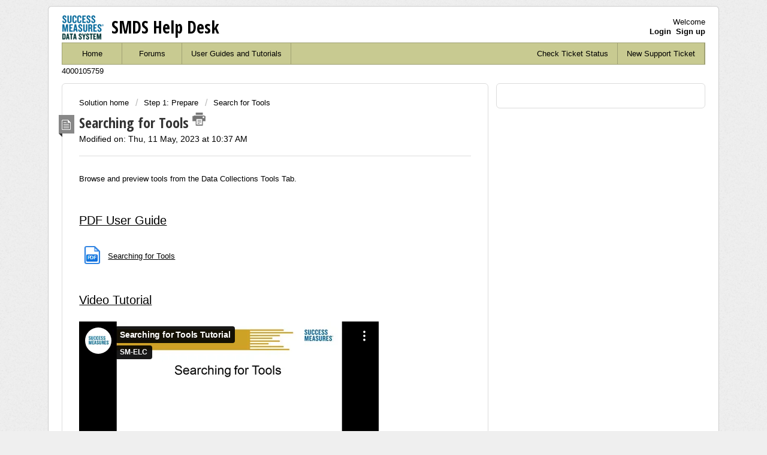

--- FILE ---
content_type: text/html; charset=utf-8
request_url: https://support.successmeasures.org/support/solutions/articles/4000105759-searching-for-tools
body_size: 6758
content:
<!DOCTYPE html>
       
        <!--[if lt IE 7]><html class="no-js ie6 dew-dsm-theme " lang="en" dir="ltr" data-date-format="non_us"><![endif]-->       
        <!--[if IE 7]><html class="no-js ie7 dew-dsm-theme " lang="en" dir="ltr" data-date-format="non_us"><![endif]-->       
        <!--[if IE 8]><html class="no-js ie8 dew-dsm-theme " lang="en" dir="ltr" data-date-format="non_us"><![endif]-->       
        <!--[if IE 9]><html class="no-js ie9 dew-dsm-theme " lang="en" dir="ltr" data-date-format="non_us"><![endif]-->       
        <!--[if IE 10]><html class="no-js ie10 dew-dsm-theme " lang="en" dir="ltr" data-date-format="non_us"><![endif]-->       
        <!--[if (gt IE 10)|!(IE)]><!--><html class="no-js  dew-dsm-theme " lang="en" dir="ltr" data-date-format="non_us"><!--<![endif]-->
	<head>
		
		<!-- Title for the page -->
<title> Searching for Tools : SMDS Help Desk </title>

<!-- Meta information -->

      <meta charset="utf-8" />
      <meta http-equiv="X-UA-Compatible" content="IE=edge,chrome=1" />
      <meta name="description" content= "" />
      <meta name="author" content= "" />
       <meta property="og:title" content="Searching for Tools" />  <meta property="og:url" content="https://support.successmeasures.org/support/solutions/articles/4000105759-searching-for-tools" />  <meta property="og:description" content=" Browse and preview tools from the Data Collections Tools Tab.      PDF User Guide         Searching for Tools      Video Tutorial       " />  <meta property="og:image" content="https://s3.amazonaws.com/cdn.freshdesk.com/data/helpdesk/attachments/production/6094295/logo/logo.png?X-Amz-Algorithm=AWS4-HMAC-SHA256&amp;amp;X-Amz-Credential=AKIAS6FNSMY2XLZULJPI%2F20260119%2Fus-east-1%2Fs3%2Faws4_request&amp;amp;X-Amz-Date=20260119T193757Z&amp;amp;X-Amz-Expires=604800&amp;amp;X-Amz-SignedHeaders=host&amp;amp;X-Amz-Signature=15bd0a02bb0cf8d3aeaadc3db7f61995546646907d4475b9b1e726dad65abb50" />  <meta property="og:site_name" content="SMDS Help Desk" />  <meta property="og:type" content="article" />  <meta name="twitter:title" content="Searching for Tools" />  <meta name="twitter:url" content="https://support.successmeasures.org/support/solutions/articles/4000105759-searching-for-tools" />  <meta name="twitter:description" content=" Browse and preview tools from the Data Collections Tools Tab.      PDF User Guide         Searching for Tools      Video Tutorial       " />  <meta name="twitter:image" content="https://s3.amazonaws.com/cdn.freshdesk.com/data/helpdesk/attachments/production/6094295/logo/logo.png?X-Amz-Algorithm=AWS4-HMAC-SHA256&amp;amp;X-Amz-Credential=AKIAS6FNSMY2XLZULJPI%2F20260119%2Fus-east-1%2Fs3%2Faws4_request&amp;amp;X-Amz-Date=20260119T193757Z&amp;amp;X-Amz-Expires=604800&amp;amp;X-Amz-SignedHeaders=host&amp;amp;X-Amz-Signature=15bd0a02bb0cf8d3aeaadc3db7f61995546646907d4475b9b1e726dad65abb50" />  <meta name="twitter:card" content="summary" />  <meta name="keywords" content="survey, observation" />  <link rel="canonical" href="https://support.successmeasures.org/support/solutions/articles/4000105759-searching-for-tools" /> 

<!-- Responsive setting -->
<link rel="apple-touch-icon" href="/assets/misc/favicon.ico?702017" />
        <link rel="apple-touch-icon" sizes="72x72" href="/assets/misc/favicon.ico?702017" />
        <link rel="apple-touch-icon" sizes="114x114" href="/assets/misc/favicon.ico?702017" />
        <link rel="apple-touch-icon" sizes="144x144" href="/assets/misc/favicon.ico?702017" />
        <meta name="viewport" content="width=device-width, initial-scale=1.0, maximum-scale=5.0, user-scalable=yes" /> 
		
		<!-- Adding meta tag for CSRF token -->
		<meta name="csrf-param" content="authenticity_token" />
<meta name="csrf-token" content="xdo506x73exyKURvDzOUbvZL25mSkGaaWW7YrCEvgnHLPp8ykEK5IjITqlSbXi06QWeL3JhEmanrwC5oWK+vVA==" />
		<!-- End meta tag for CSRF token -->
		
		<!-- Fav icon for portal -->
		<link rel='shortcut icon' href='/assets/misc/favicon.ico?702017' />

		<!-- Base stylesheet -->
 
		<link rel="stylesheet" media="print" href="https://assets3.freshdesk.com/assets/cdn/portal_print-6e04b27f27ab27faab81f917d275d593fa892ce13150854024baaf983b3f4326.css" />
	  		<link rel="stylesheet" media="screen" href="https://assets3.freshdesk.com/assets/cdn/portal_utils-f2a9170fce2711ae2a03e789faa77a7e486ec308a2367d6dead6c9890a756cfa.css" />

		
		<!-- Theme stylesheet -->

		<link href="/support/theme.css?v=4&amp;d=1712175541" media="screen" rel="stylesheet" type="text/css">

		<!-- Google font url if present -->
		<link href='https://fonts.googleapis.com/css?family=Open+Sans+Condensed:300,300italic,700' rel='stylesheet' type='text/css' nonce='8Chw2b1r3Yu308WsEZkBPg=='>

		<!-- Including default portal based script framework at the top -->
		<script src="https://assets6.freshdesk.com/assets/cdn/portal_head_v2-d07ff5985065d4b2f2826fdbbaef7df41eb75e17b915635bf0413a6bc12fd7b7.js"></script>
		<!-- Including syntexhighlighter for portal -->
		<script src="https://assets8.freshdesk.com/assets/cdn/prism-841b9ba9ca7f9e1bc3cdfdd4583524f65913717a3ab77714a45dd2921531a402.js"></script>

		

		<!-- Access portal settings information via javascript -->
		 <script type="text/javascript">     var portal = {"language":"en","name":"SMDS Help Desk","contact_info":"","current_page_name":"article_view","current_tab":"solutions","vault_service":{"url":"https://vault-service.freshworks.com/data","max_try":2,"product_name":"fd"},"current_account_id":42011,"preferences":{"bg_color":"#efefef","tab_hover_color":"#a4a747","linkColor":"#006AC7","linkColorHover":"#004080","tab_color":"#c8ca91","inputFocusRingColor":"#f4af1a","help_center_color":"#f9f9f9","baseFont":"Helvetica Neue","headingsColor":"#333333","header_color":"#ffffff","footer_color":"#777777","btn_primary_background":"#6c6a6a","textColor":"#333333","headingsFont":"Open Sans Condensed","btn_background":"#ffffff","nonResponsive":"false"},"image_placeholders":{"spacer":"https://assets8.freshdesk.com/assets/misc/spacer.gif","profile_thumb":"https://assets4.freshdesk.com/assets/misc/profile_blank_thumb-4a7b26415585aebbd79863bd5497100b1ea52bab8df8db7a1aecae4da879fd96.jpg","profile_medium":"https://assets4.freshdesk.com/assets/misc/profile_blank_medium-1dfbfbae68bb67de0258044a99f62e94144f1cc34efeea73e3fb85fe51bc1a2c.jpg"},"falcon_portal_theme":false,"current_object_id":4000105759};     var attachment_size = 20;     var blocked_extensions = "";     var allowed_extensions = "";     var store = { 
        ticket: {},
        portalLaunchParty: {} };    store.portalLaunchParty.ticketFragmentsEnabled = false;    store.pod = "us-east-1";    store.region = "US"; </script> 


			
	</head>
	<body>
            	
		
		
		<div class="page">
	<header class="banner">
  <div class="banner-wrapper">
    <div class="banner-title">
      <a href="/support/home"class='portal-logo'><span class="portal-img"><i></i>
                    <img src='https://s3.amazonaws.com/cdn.freshdesk.com/data/helpdesk/attachments/production/6094295/logo/logo.png' alt="Logo"
                        onerror="default_image_error(this)" data-type="logo" />
                 </span></a>
      <h1 class="ellipsis heading">SMDS Help Desk</h1>
    </div>
    <nav class="banner-nav">
       <div class="welcome">Welcome <b></b> </div>  <b><a href="/support/login"><b>Login</b></a></b> &nbsp;<b><a href="/support/signup"><b>Sign up</b></a></b>
    </nav>
  </div>
  <nav class="page-tabs" style="clear:both;border-bottom-left-radius: 0px;border-bottom-right-radius: 0px;" >
  
    <a data-toggle-dom="#header-tabs" href="#" data-animated="true" class="mobile-icon-nav-menu show-in-mobile"></a>
    <div class="nav-link" id="header-tabs">
      
      
        <a href="/support/home" class="">
          Home
        </a>
      
      
      
        <a href="/support/solutions" class="active">
          Solutions
        </a>
      
      
      
        <a href="/support/discussions" class="">
          Forums
        </a>
      
      
      <a href="http://successmeasures.freshdesk.com/support/solutions" class="">User Guides and Tutorials</a>
      
      <a style="float: right;" href="http://support.successmeasures.org/support/tickets/new">New Support Ticket</a>
      <a style="float: right;" href="http://support.successmeasures.org/support/tickets">Check Ticket Status</a>

   </div>
  
  
</nav>
	
	<!-- Notifocation Messages for the page  -->
	 <div class="alert alert-with-close notice hide" id="noticeajax"></div> 

	<div class="c-wrapper">		
		<article class="article-body" id="article-body" rel="image-enlarge">
		4000105759
	</article>
<section class="main content rounded-6 min-height-on-desktop fc-article-show" id="article-show-4000105759">
	<div class="breadcrumb">
		<a href="/support/solutions"> Solution home </a>
		<a href="/support/solutions/4000006095">Step 1: Prepare</a>
		<a href="/support/solutions/folders/4000022822">Search for Tools</a>
	</div>
	<b class="page-stamp page-stamp-article">
		<b class="icon-page-article"></b>
	</b>

	<h2 class="heading" id="art-heading">Searching for Tools
		<a href="javascript:print();" class="icon-print solution-print-icon" title="Print this Article"></a>
	</h2>
	
	<p>Modified on: Thu, 11 May, 2023 at 10:37 AM</p>
	<hr />
	

	<article class="article-body art-body" id="article-body" rel="image-enlarge">
		<h2><span style="font-size: 13px;">Browse and preview tools from the Data Collections Tools Tab.&nbsp;</span></h2><h2><br></h2><h2><u>PDF User Guide</u></h2><p><br></p><table class="fr-no-borders"><tbody><tr><td><img src="https://s3.amazonaws.com/cdn.freshdesk.com/data/helpdesk/attachments/production/4041085761/original/lAkRovx2hfQ8FRftK2g0xpsuqBj--SN8Aw.png?1499972531" data-uniquekey="1499972501075" data-fileid="4041085761" data-filelink="https://s3.amazonaws.com/cdn.freshdesk.com/data/helpdesk/attachments/production/4041085761/original/lAkRovx2hfQ8FRftK2g0xpsuqBj--SN8Aw.png?1499972531" class="fr-dii"><br></td><td><h2><u><a href="http://support.successmeasures.org/helpdesk/attachments/4041113492" target="_blank">Searching for Tools</a></u></h2></td></tr></tbody></table><h2><br></h2><h2><u>Video Tutorial</u></h2><p><br></p><p><span class="fr-video fr-dvb fr-draggable fr-fvl"><iframe width="500" height="267" src="https://player.vimeo.com/video/133594001?h=465ef83e36" frameborder="0" allowfullscreen="" sandbox="allow-scripts allow-forms allow-same-origin allow-presentation" class="fr-draggable"></iframe></span><br></p>
	</article>

	<hr />	
		

		<p class="article-vote" id="voting-container" 
											data-user-id="" 
											data-article-id="4000105759"
											data-language="en">
										Did you find it helpful?<span data-href="/support/solutions/articles/4000105759/thumbs_up" class="vote-up a-link" id="article_thumbs_up" 
									data-remote="true" data-method="put" data-update="#voting-container" 
									data-user-id=""
									data-article-id="4000105759"
									data-language="en"
									data-update-with-message="Glad we could be helpful. Thanks for the feedback.">
								Yes</span><span class="vote-down-container"><span data-href="/support/solutions/articles/4000105759/thumbs_down" class="vote-down a-link" id="article_thumbs_down" 
									data-remote="true" data-method="put" data-update="#vote-feedback-form" 
									data-user-id=""
									data-article-id="4000105759"
									data-language="en"
									data-hide-dom="#voting-container" data-show-dom="#vote-feedback-container">
								No</span></span></p><a class="hide a-link" id="vote-feedback-form-link" data-hide-dom="#vote-feedback-form-link" data-show-dom="#vote-feedback-container">Send feedback</a><div id="vote-feedback-container"class="hide">	<div class="lead">Sorry we couldn't be helpful. Help us improve this article with your feedback.</div>	<div id="vote-feedback-form">		<div class="sloading loading-small loading-block"></div>	</div></div>
		
</section>
<section class="sidebar content rounded-6 fc-related-articles">
	<div id="related_articles"><div class="cs-g-c"><section class="article-list"><h3 class="list-lead">Related Articles</h3><ul rel="remote" 
			data-remote-url="/support/search/articles/4000105759/related_articles?container=related_articles&limit=10" 
			id="related-article-list"></ul></section></div></div>
</section>
	</div>

	
<footer class="footer rounded-6">
	
	
		<nav class="footer-links">
			
				<a href="/support/home" class="">Home</a>
			
				<a href="/support/solutions" class="active">Solutions</a>
			
				<a href="/support/discussions" class="">Forums</a>
			
		</nav>
	
</footer>



</script>

</div>



			<script src="https://assets4.freshdesk.com/assets/cdn/portal_bottom-0fe88ce7f44d512c644a48fda3390ae66247caeea647e04d017015099f25db87.js"></script>

		<script src="https://assets7.freshdesk.com/assets/cdn/redactor-642f8cbfacb4c2762350a557838bbfaadec878d0d24e9a0d8dfe90b2533f0e5d.js"></script> 
		<script src="https://assets9.freshdesk.com/assets/cdn/lang/en-4a75f878b88f0e355c2d9c4c8856e16e0e8e74807c9787aaba7ef13f18c8d691.js"></script>
		<!-- for i18n-js translations -->
  		<script src="https://assets5.freshdesk.com/assets/cdn/i18n/portal/en-7dc3290616af9ea64cf8f4a01e81b2013d3f08333acedba4871235237937ee05.js"></script>
		<!-- Including default portal based script at the bottom -->
		<script nonce="8Chw2b1r3Yu308WsEZkBPg==">
//<![CDATA[
	
	jQuery(document).ready(function() {
					
		// Setting the locale for moment js
		moment.lang('en');

		var validation_meassages = {"required":"This field is required.","remote":"Please fix this field.","email":"Please enter a valid email address.","url":"Please enter a valid URL.","date":"Please enter a valid date.","dateISO":"Please enter a valid date ( ISO ).","number":"Please enter a valid number.","digits":"Please enter only digits.","creditcard":"Please enter a valid credit card number.","equalTo":"Please enter the same value again.","two_decimal_place_warning":"Value cannot have more than 2 decimal digits","select2_minimum_limit":"Please type %{char_count} or more letters","select2_maximum_limit":"You can only select %{limit} %{container}","maxlength":"Please enter no more than {0} characters.","minlength":"Please enter at least {0} characters.","rangelength":"Please enter a value between {0} and {1} characters long.","range":"Please enter a value between {0} and {1}.","max":"Please enter a value less than or equal to {0}.","min":"Please enter a value greater than or equal to {0}.","select2_maximum_limit_jq":"You can only select {0} {1}","facebook_limit_exceed":"Your Facebook reply was over 8000 characters. You'll have to be more clever.","messenger_limit_exceeded":"Oops! You have exceeded Messenger Platform's character limit. Please modify your response.","not_equal_to":"This element should not be equal to","email_address_invalid":"One or more email addresses are invalid.","twitter_limit_exceed":"Oops! You have exceeded Twitter's character limit. You'll have to modify your response.","password_does_not_match":"The passwords don't match. Please try again.","valid_hours":"Please enter a valid hours.","reply_limit_exceed":"Your reply was over 2000 characters. You'll have to be more clever.","url_format":"Invalid URL format","url_without_slash":"Please enter a valid URL without '/'","link_back_url":"Please enter a valid linkback URL","requester_validation":"Please enter a valid requester details or <a href=\"#\" id=\"add_requester_btn_proxy\">add new requester.</a>","agent_validation":"Please enter valid agent details","email_or_phone":"Please enter a Email or Phone Number","upload_mb_limit":"Upload exceeds the available 15MB limit","invalid_image":"Invalid image format","atleast_one_role":"At least one role is required for the agent","invalid_time":"Invalid time.","remote_fail":"Remote validation failed","trim_spaces":"Auto trim of leading & trailing whitespace","hex_color_invalid":"Please enter a valid hex color value.","name_duplication":"The name already exists.","invalid_value":"Invalid value","invalid_regex":"Invalid Regular Expression","same_folder":"Cannot move to the same folder.","maxlength_255":"Please enter less than 255 characters","decimal_digit_valid":"Value cannot have more than 2 decimal digits","atleast_one_field":"Please fill at least {0} of these fields.","atleast_one_portal":"Select atleast one portal.","custom_header":"Please type custom header in the format -  header : value","same_password":"Should be same as Password","select2_no_match":"No matching %{container} found","integration_no_match":"no matching data...","time":"Please enter a valid time","valid_contact":"Please add a valid contact","field_invalid":"This field is invalid","select_atleast_one":"Select at least one option.","ember_method_name_reserved":"This name is reserved and cannot be used. Please choose a different name."}	

		jQuery.extend(jQuery.validator.messages, validation_meassages );


		jQuery(".call_duration").each(function () {
			var format,time;
			if (jQuery(this).data("time") === undefined) { return; }
			if(jQuery(this).hasClass('freshcaller')){ return; }
			time = jQuery(this).data("time");
			if (time>=3600) {
			 format = "hh:mm:ss";
			} else {
				format = "mm:ss";
			}
			jQuery(this).html(time.toTime(format));
		});
	});

	// Shortcuts variables
	var Shortcuts = {"global":{"help":"?","save":"mod+return","cancel":"esc","search":"/","status_dialog":"mod+alt+return","save_cuctomization":"mod+shift+s"},"app_nav":{"dashboard":"g d","tickets":"g t","social":"g e","solutions":"g s","forums":"g f","customers":"g c","reports":"g r","admin":"g a","ticket_new":"g n","compose_email":"g m"},"pagination":{"previous":"alt+left","next":"alt+right","alt_previous":"j","alt_next":"k"},"ticket_list":{"ticket_show":"return","select":"x","select_all":"shift+x","search_view":"v","show_description":"space","unwatch":"w","delete":"#","pickup":"@","spam":"!","close":"~","silent_close":"alt+shift+`","undo":"z","reply":"r","forward":"f","add_note":"n","scenario":"s"},"ticket_detail":{"toggle_watcher":"w","reply":"r","forward":"f","add_note":"n","close":"~","silent_close":"alt+shift+`","add_time":"m","spam":"!","delete":"#","show_activities_toggle":"}","properties":"p","expand":"]","undo":"z","select_watcher":"shift+w","go_to_next":["j","down"],"go_to_previous":["k","up"],"scenario":"s","pickup":"@","collaboration":"d"},"social_stream":{"search":"s","go_to_next":["j","down"],"go_to_previous":["k","up"],"open_stream":["space","return"],"close":"esc","reply":"r","retweet":"shift+r"},"portal_customizations":{"preview":"mod+shift+p"},"discussions":{"toggle_following":"w","add_follower":"shift+w","reply_topic":"r"}};
	
	// Date formats
	var DATE_FORMATS = {"non_us":{"moment_date_with_week":"ddd, D MMM, YYYY","datepicker":"d M, yy","datepicker_escaped":"d M yy","datepicker_full_date":"D, d M, yy","mediumDate":"d MMM, yyyy"},"us":{"moment_date_with_week":"ddd, MMM D, YYYY","datepicker":"M d, yy","datepicker_escaped":"M d yy","datepicker_full_date":"D, M d, yy","mediumDate":"MMM d, yyyy"}};

	var lang = { 
		loadingText: "Please Wait...",
		viewAllTickets: "View all tickets"
	};


//]]>
</script> 

		

		<img src='/support/solutions/articles/4000105759-searching-for-tools/hit' alt='Article views count' aria-hidden='true'/>
		<script type="text/javascript">
     		I18n.defaultLocale = "en";
     		I18n.locale = "en";
		</script>
			
    	


		<!-- Include dynamic input field script for signup and profile pages (Mint theme) -->

	<script defer src="https://static.cloudflareinsights.com/beacon.min.js/vcd15cbe7772f49c399c6a5babf22c1241717689176015" integrity="sha512-ZpsOmlRQV6y907TI0dKBHq9Md29nnaEIPlkf84rnaERnq6zvWvPUqr2ft8M1aS28oN72PdrCzSjY4U6VaAw1EQ==" data-cf-beacon='{"version":"2024.11.0","token":"0818f8fbd11140968b21ad3b4a940930","server_timing":{"name":{"cfCacheStatus":true,"cfEdge":true,"cfExtPri":true,"cfL4":true,"cfOrigin":true,"cfSpeedBrain":true},"location_startswith":null}}' crossorigin="anonymous"></script>
</body>
</html>


--- FILE ---
content_type: text/html; charset=UTF-8
request_url: https://player.vimeo.com/video/133594001?h=465ef83e36
body_size: 6519
content:
<!DOCTYPE html>
<html lang="en">
<head>
  <meta charset="utf-8">
  <meta name="viewport" content="width=device-width,initial-scale=1,user-scalable=yes">
  
  <link rel="canonical" href="https://player.vimeo.com/video/133594001">
  <meta name="googlebot" content="noindex,indexifembedded">
  
  
  <title>Searching for Tools Tutorial on Vimeo</title>
  <style>
      body, html, .player, .fallback {
          overflow: hidden;
          width: 100%;
          height: 100%;
          margin: 0;
          padding: 0;
      }
      .fallback {
          
              background-color: transparent;
          
      }
      .player.loading { opacity: 0; }
      .fallback iframe {
          position: fixed;
          left: 0;
          top: 0;
          width: 100%;
          height: 100%;
      }
  </style>
  <link rel="modulepreload" href="https://f.vimeocdn.com/p/4.46.25/js/player.module.js" crossorigin="anonymous">
  <link rel="modulepreload" href="https://f.vimeocdn.com/p/4.46.25/js/vendor.module.js" crossorigin="anonymous">
  <link rel="preload" href="https://f.vimeocdn.com/p/4.46.25/css/player.css" as="style">
</head>

<body>


<div class="vp-placeholder">
    <style>
        .vp-placeholder,
        .vp-placeholder-thumb,
        .vp-placeholder-thumb::before,
        .vp-placeholder-thumb::after {
            position: absolute;
            top: 0;
            bottom: 0;
            left: 0;
            right: 0;
        }
        .vp-placeholder {
            visibility: hidden;
            width: 100%;
            max-height: 100%;
            height: calc(684 / 1280 * 100vw);
            max-width: calc(1280 / 684 * 100vh);
            margin: auto;
        }
        .vp-placeholder-carousel {
            display: none;
            background-color: #000;
            position: absolute;
            left: 0;
            right: 0;
            bottom: -60px;
            height: 60px;
        }
    </style>

    

    
        <style>
            .vp-placeholder-thumb {
                overflow: hidden;
                width: 100%;
                max-height: 100%;
                margin: auto;
            }
            .vp-placeholder-thumb::before,
            .vp-placeholder-thumb::after {
                content: "";
                display: block;
                filter: blur(7px);
                margin: 0;
                background: url(https://i.vimeocdn.com/video/526721211-a027e3dc297e8a1ca13627c734c0f9bd19c130d9488954caf27d9d4c94fc00a1-d?mw=80&q=85) 50% 50% / contain no-repeat;
            }
            .vp-placeholder-thumb::before {
                 
                margin: -30px;
            }
        </style>
    

    <div class="vp-placeholder-thumb"></div>
    <div class="vp-placeholder-carousel"></div>
    <script>function placeholderInit(t,h,d,s,n,o){var i=t.querySelector(".vp-placeholder"),v=t.querySelector(".vp-placeholder-thumb");if(h){var p=function(){try{return window.self!==window.top}catch(a){return!0}}(),w=200,y=415,r=60;if(!p&&window.innerWidth>=w&&window.innerWidth<y){i.style.bottom=r+"px",i.style.maxHeight="calc(100vh - "+r+"px)",i.style.maxWidth="calc("+n+" / "+o+" * (100vh - "+r+"px))";var f=t.querySelector(".vp-placeholder-carousel");f.style.display="block"}}if(d){var e=new Image;e.onload=function(){var a=n/o,c=e.width/e.height;if(c<=.95*a||c>=1.05*a){var l=i.getBoundingClientRect(),g=l.right-l.left,b=l.bottom-l.top,m=window.innerWidth/g*100,x=window.innerHeight/b*100;v.style.height="calc("+e.height+" / "+e.width+" * "+m+"vw)",v.style.maxWidth="calc("+e.width+" / "+e.height+" * "+x+"vh)"}i.style.visibility="visible"},e.src=s}else i.style.visibility="visible"}
</script>
    <script>placeholderInit(document,  false ,  true , "https://i.vimeocdn.com/video/526721211-a027e3dc297e8a1ca13627c734c0f9bd19c130d9488954caf27d9d4c94fc00a1-d?mw=80\u0026q=85",  1280 ,  684 );</script>
</div>

<div id="player" class="player"></div>
<script>window.playerConfig = {"cdn_url":"https://f.vimeocdn.com","vimeo_api_url":"api.vimeo.com","request":{"files":{"dash":{"cdns":{"akfire_interconnect_quic":{"avc_url":"https://vod-adaptive-ak.vimeocdn.com/exp=1768965833~acl=%2F1a4172f1-9c8f-426a-9889-3cc10ed7f930%2Fpsid%3Dce4bf11639e0b9c0d5854281bc30730d8048ee762c2016fa803c0bceb07b20cc%2F%2A~hmac=dd1a97145aad9858a56ffb0780de947646f7b62b736777299c4dbbf0be5959fc/1a4172f1-9c8f-426a-9889-3cc10ed7f930/psid=ce4bf11639e0b9c0d5854281bc30730d8048ee762c2016fa803c0bceb07b20cc/v2/playlist/av/primary/playlist.json?omit=av1-hevc\u0026pathsig=8c953e4f~dU5_jgpG337Tp_KzKFR17IXCwRvt5QnBRQWa7zSrvmY\u0026r=dXM%3D\u0026rh=1NfiUB","origin":"gcs","url":"https://vod-adaptive-ak.vimeocdn.com/exp=1768965833~acl=%2F1a4172f1-9c8f-426a-9889-3cc10ed7f930%2Fpsid%3Dce4bf11639e0b9c0d5854281bc30730d8048ee762c2016fa803c0bceb07b20cc%2F%2A~hmac=dd1a97145aad9858a56ffb0780de947646f7b62b736777299c4dbbf0be5959fc/1a4172f1-9c8f-426a-9889-3cc10ed7f930/psid=ce4bf11639e0b9c0d5854281bc30730d8048ee762c2016fa803c0bceb07b20cc/v2/playlist/av/primary/playlist.json?pathsig=8c953e4f~dU5_jgpG337Tp_KzKFR17IXCwRvt5QnBRQWa7zSrvmY\u0026r=dXM%3D\u0026rh=1NfiUB"},"fastly_skyfire":{"avc_url":"https://skyfire.vimeocdn.com/1768965833-0x793398a883a5fe0734171fb590f5465df17b1f89/1a4172f1-9c8f-426a-9889-3cc10ed7f930/psid=ce4bf11639e0b9c0d5854281bc30730d8048ee762c2016fa803c0bceb07b20cc/v2/playlist/av/primary/playlist.json?omit=av1-hevc\u0026pathsig=8c953e4f~dU5_jgpG337Tp_KzKFR17IXCwRvt5QnBRQWa7zSrvmY\u0026r=dXM%3D\u0026rh=1NfiUB","origin":"gcs","url":"https://skyfire.vimeocdn.com/1768965833-0x793398a883a5fe0734171fb590f5465df17b1f89/1a4172f1-9c8f-426a-9889-3cc10ed7f930/psid=ce4bf11639e0b9c0d5854281bc30730d8048ee762c2016fa803c0bceb07b20cc/v2/playlist/av/primary/playlist.json?pathsig=8c953e4f~dU5_jgpG337Tp_KzKFR17IXCwRvt5QnBRQWa7zSrvmY\u0026r=dXM%3D\u0026rh=1NfiUB"}},"default_cdn":"akfire_interconnect_quic","separate_av":true,"streams":[{"profile":"112","id":"4a472d30-5334-4f4d-8f03-2fe89d14833a","fps":15,"quality":"360p"},{"profile":"113","id":"f5f8c21c-4da4-4f30-bc88-fbc36007b072","fps":15,"quality":"720p"}],"streams_avc":[{"profile":"113","id":"f5f8c21c-4da4-4f30-bc88-fbc36007b072","fps":15,"quality":"720p"},{"profile":"112","id":"4a472d30-5334-4f4d-8f03-2fe89d14833a","fps":15,"quality":"360p"}]},"hls":{"cdns":{"akfire_interconnect_quic":{"avc_url":"https://vod-adaptive-ak.vimeocdn.com/exp=1768965833~acl=%2F1a4172f1-9c8f-426a-9889-3cc10ed7f930%2Fpsid%3Dce4bf11639e0b9c0d5854281bc30730d8048ee762c2016fa803c0bceb07b20cc%2F%2A~hmac=dd1a97145aad9858a56ffb0780de947646f7b62b736777299c4dbbf0be5959fc/1a4172f1-9c8f-426a-9889-3cc10ed7f930/psid=ce4bf11639e0b9c0d5854281bc30730d8048ee762c2016fa803c0bceb07b20cc/v2/playlist/av/primary/playlist.m3u8?locale=none\u0026omit=av1-hevc-opus\u0026pathsig=8c953e4f~-YeH1VEkGtmQLncr0ns3HtEHU9o6i4ErYGh8kkbmiDU\u0026r=dXM%3D\u0026rh=1NfiUB\u0026sf=fmp4","origin":"gcs","url":"https://vod-adaptive-ak.vimeocdn.com/exp=1768965833~acl=%2F1a4172f1-9c8f-426a-9889-3cc10ed7f930%2Fpsid%3Dce4bf11639e0b9c0d5854281bc30730d8048ee762c2016fa803c0bceb07b20cc%2F%2A~hmac=dd1a97145aad9858a56ffb0780de947646f7b62b736777299c4dbbf0be5959fc/1a4172f1-9c8f-426a-9889-3cc10ed7f930/psid=ce4bf11639e0b9c0d5854281bc30730d8048ee762c2016fa803c0bceb07b20cc/v2/playlist/av/primary/playlist.m3u8?locale=none\u0026omit=opus\u0026pathsig=8c953e4f~-YeH1VEkGtmQLncr0ns3HtEHU9o6i4ErYGh8kkbmiDU\u0026r=dXM%3D\u0026rh=1NfiUB\u0026sf=fmp4"},"fastly_skyfire":{"avc_url":"https://skyfire.vimeocdn.com/1768965833-0x793398a883a5fe0734171fb590f5465df17b1f89/1a4172f1-9c8f-426a-9889-3cc10ed7f930/psid=ce4bf11639e0b9c0d5854281bc30730d8048ee762c2016fa803c0bceb07b20cc/v2/playlist/av/primary/playlist.m3u8?locale=none\u0026omit=av1-hevc-opus\u0026pathsig=8c953e4f~-YeH1VEkGtmQLncr0ns3HtEHU9o6i4ErYGh8kkbmiDU\u0026r=dXM%3D\u0026rh=1NfiUB\u0026sf=fmp4","origin":"gcs","url":"https://skyfire.vimeocdn.com/1768965833-0x793398a883a5fe0734171fb590f5465df17b1f89/1a4172f1-9c8f-426a-9889-3cc10ed7f930/psid=ce4bf11639e0b9c0d5854281bc30730d8048ee762c2016fa803c0bceb07b20cc/v2/playlist/av/primary/playlist.m3u8?locale=none\u0026omit=opus\u0026pathsig=8c953e4f~-YeH1VEkGtmQLncr0ns3HtEHU9o6i4ErYGh8kkbmiDU\u0026r=dXM%3D\u0026rh=1NfiUB\u0026sf=fmp4"}},"default_cdn":"akfire_interconnect_quic","separate_av":true},"progressive":[{"profile":"112","width":640,"height":342,"mime":"video/mp4","fps":15,"url":"https://vod-progressive-ak.vimeocdn.com/exp=1768965833~acl=%2Fvimeo-prod-skyfire-std-us%2F01%2F1718%2F5%2F133594001%2F392954189.mp4~hmac=5a906bc98593347195a179eb867c90ccad86ded0e21eb927cf07100ca8994304/vimeo-prod-skyfire-std-us/01/1718/5/133594001/392954189.mp4","cdn":"akamai_interconnect","quality":"360p","id":"4a472d30-5334-4f4d-8f03-2fe89d14833a","origin":"gcs"},{"profile":"113","width":1280,"height":684,"mime":"video/mp4","fps":15,"url":"https://vod-progressive-ak.vimeocdn.com/exp=1768965833~acl=%2Fvimeo-transcode-storage-prod-us-central1-h264-720p%2F01%2F1718%2F5%2F133594001%2F392954182.mp4~hmac=9b75d07c613611f928bef14b1c1f3b395eb545b3d0398a257f8ccc373a7d237e/vimeo-transcode-storage-prod-us-central1-h264-720p/01/1718/5/133594001/392954182.mp4","cdn":"akamai_interconnect","quality":"720p","id":"f5f8c21c-4da4-4f30-bc88-fbc36007b072","origin":"gcs"}]},"file_codecs":{"av1":[],"avc":["f5f8c21c-4da4-4f30-bc88-fbc36007b072","4a472d30-5334-4f4d-8f03-2fe89d14833a"],"hevc":{"dvh1":[],"hdr":[],"sdr":[]}},"lang":"en","referrer":"https://support.successmeasures.org/support/solutions/articles/4000105759-searching-for-tools","cookie_domain":".vimeo.com","signature":"41b84497c462c1918e3b9cfd74b3f0a2","timestamp":1768962233,"expires":3600,"thumb_preview":{"url":"https://videoapi-sprites.vimeocdn.com/video-sprites/image/8531000f-e4ba-4702-8b54-41fcbe2cf96d.0.jpeg?ClientID=sulu\u0026Expires=1768965833\u0026Signature=489c6aee421ac9de23a9f271a5c23f2b74ee1c05","height":2880,"width":4500,"frame_height":240,"frame_width":450,"columns":10,"frames":120},"currency":"USD","session":"7d8ef9d63831bcf02484e333443cbfec18a9099e1768962233","cookie":{"volume":1,"quality":null,"hd":0,"captions":null,"transcript":null,"captions_styles":{"color":null,"fontSize":null,"fontFamily":null,"fontOpacity":null,"bgOpacity":null,"windowColor":null,"windowOpacity":null,"bgColor":null,"edgeStyle":null},"audio_language":null,"audio_kind":null,"qoe_survey_vote":0},"build":{"backend":"31e9776","js":"4.46.25"},"urls":{"js":"https://f.vimeocdn.com/p/4.46.25/js/player.js","js_base":"https://f.vimeocdn.com/p/4.46.25/js","js_module":"https://f.vimeocdn.com/p/4.46.25/js/player.module.js","js_vendor_module":"https://f.vimeocdn.com/p/4.46.25/js/vendor.module.js","locales_js":{"de-DE":"https://f.vimeocdn.com/p/4.46.25/js/player.de-DE.js","en":"https://f.vimeocdn.com/p/4.46.25/js/player.js","es":"https://f.vimeocdn.com/p/4.46.25/js/player.es.js","fr-FR":"https://f.vimeocdn.com/p/4.46.25/js/player.fr-FR.js","ja-JP":"https://f.vimeocdn.com/p/4.46.25/js/player.ja-JP.js","ko-KR":"https://f.vimeocdn.com/p/4.46.25/js/player.ko-KR.js","pt-BR":"https://f.vimeocdn.com/p/4.46.25/js/player.pt-BR.js","zh-CN":"https://f.vimeocdn.com/p/4.46.25/js/player.zh-CN.js"},"ambisonics_js":"https://f.vimeocdn.com/p/external/ambisonics.min.js","barebone_js":"https://f.vimeocdn.com/p/4.46.25/js/barebone.js","chromeless_js":"https://f.vimeocdn.com/p/4.46.25/js/chromeless.js","three_js":"https://f.vimeocdn.com/p/external/three.rvimeo.min.js","vuid_js":"https://f.vimeocdn.com/js_opt/modules/utils/vuid.min.js","hive_sdk":"https://f.vimeocdn.com/p/external/hive-sdk.js","hive_interceptor":"https://f.vimeocdn.com/p/external/hive-interceptor.js","proxy":"https://player.vimeo.com/static/proxy.html","css":"https://f.vimeocdn.com/p/4.46.25/css/player.css","chromeless_css":"https://f.vimeocdn.com/p/4.46.25/css/chromeless.css","fresnel":"https://arclight.vimeo.com/add/player-stats","player_telemetry_url":"https://arclight.vimeo.com/player-events","telemetry_base":"https://lensflare.vimeo.com"},"flags":{"plays":1,"dnt":0,"autohide_controls":0,"preload_video":"metadata_on_hover","qoe_survey_forced":0,"ai_widget":0,"ecdn_delta_updates":0,"disable_mms":0,"check_clip_skipping_forward":0},"country":"US","client":{"ip":"18.191.31.102"},"ab_tests":{"cross_origin_texttracks":{"group":"variant","track":false,"data":null}},"atid":"1173351048.1768962233","ai_widget_signature":"94fde54e900dd26bab017597579d06785d68a1d74fed9ffe7b70e402c77112d9_1768965833","config_refresh_url":"https://player.vimeo.com/video/133594001/config/request?atid=1173351048.1768962233\u0026expires=3600\u0026referrer=https%3A%2F%2Fsupport.successmeasures.org%2Fsupport%2Fsolutions%2Farticles%2F4000105759-searching-for-tools\u0026session=7d8ef9d63831bcf02484e333443cbfec18a9099e1768962233\u0026signature=41b84497c462c1918e3b9cfd74b3f0a2\u0026time=1768962233\u0026v=1"},"player_url":"player.vimeo.com","video":{"id":133594001,"title":"Searching for Tools Tutorial","width":1280,"height":684,"duration":201,"url":"","share_url":"https://vimeo.com/133594001","embed_code":"\u003ciframe title=\"vimeo-player\" src=\"https://player.vimeo.com/video/133594001?h=465ef83e36\" width=\"640\" height=\"360\" frameborder=\"0\" referrerpolicy=\"strict-origin-when-cross-origin\" allow=\"autoplay; fullscreen; picture-in-picture; clipboard-write; encrypted-media; web-share\"   allowfullscreen\u003e\u003c/iframe\u003e","default_to_hd":0,"privacy":"disable","embed_permission":"public","thumbnail_url":"https://i.vimeocdn.com/video/526721211-a027e3dc297e8a1ca13627c734c0f9bd19c130d9488954caf27d9d4c94fc00a1-d","owner":{"id":13017970,"name":"SM-ELC","img":"https://i.vimeocdn.com/portrait/7492941_60x60?sig=f231f01c796be7d35c3ae5cc03ffc7b9735b1c117d1c8d3c48b679ba0f708321\u0026v=1\u0026region=us","img_2x":"https://i.vimeocdn.com/portrait/7492941_60x60?sig=f231f01c796be7d35c3ae5cc03ffc7b9735b1c117d1c8d3c48b679ba0f708321\u0026v=1\u0026region=us","url":"https://vimeo.com/user13017970","account_type":"pro"},"spatial":0,"live_event":null,"version":{"current":null,"available":[{"id":650677362,"file_id":392953985,"is_current":true}]},"unlisted_hash":null,"rating":{"id":3},"fps":15,"bypass_token":"eyJ0eXAiOiJKV1QiLCJhbGciOiJIUzI1NiJ9.eyJjbGlwX2lkIjoxMzM1OTQwMDEsImV4cCI6MTc2ODk2NTg0MH0.3mnJ7dYwksZ6qjtawiITO1aQA-x-QpVyLjmvQOOllJY","channel_layout":"stereo","ai":0,"locale":"none"},"user":{"id":0,"team_id":0,"team_origin_user_id":0,"account_type":"none","liked":0,"watch_later":0,"owner":0,"mod":0,"logged_in":0,"private_mode_enabled":0,"vimeo_api_client_token":"eyJhbGciOiJIUzI1NiIsInR5cCI6IkpXVCJ9.eyJzZXNzaW9uX2lkIjoiN2Q4ZWY5ZDYzODMxYmNmMDI0ODRlMzMzNDQzY2JmZWMxOGE5MDk5ZTE3Njg5NjIyMzMiLCJleHAiOjE3Njg5NjU4MzMsImFwcF9pZCI6MTE4MzU5LCJzY29wZXMiOiJwdWJsaWMgc3RhdHMifQ.R6JAVitA9GFhIuc6J_SzvImn9Sfy2VruuIXr6hiuVg8"},"view":1,"vimeo_url":"vimeo.com","embed":{"audio_track":"","autoplay":0,"autopause":1,"dnt":0,"editor":0,"keyboard":1,"log_plays":1,"loop":0,"muted":0,"on_site":0,"texttrack":"","transparent":1,"outro":"videos","playsinline":1,"quality":null,"player_id":"","api":null,"app_id":"","color":"00adef","color_one":"000000","color_two":"00adef","color_three":"ffffff","color_four":"000000","context":"embed.main","settings":{"auto_pip":1,"badge":0,"byline":1,"collections":0,"color":0,"force_color_one":0,"force_color_two":0,"force_color_three":0,"force_color_four":0,"embed":1,"fullscreen":1,"like":1,"logo":1,"playbar":1,"portrait":1,"pip":1,"share":1,"spatial_compass":0,"spatial_label":0,"speed":1,"title":1,"volume":1,"watch_later":0,"watch_full_video":1,"controls":1,"airplay":1,"audio_tracks":1,"chapters":1,"chromecast":1,"cc":1,"transcript":1,"quality":1,"play_button_position":0,"ask_ai":0,"skipping_forward":1,"debug_payload_collection_policy":"default"},"create_interactive":{"has_create_interactive":false,"viddata_url":""},"min_quality":null,"max_quality":null,"initial_quality":null,"prefer_mms":1}}</script>
<script>const fullscreenSupported="exitFullscreen"in document||"webkitExitFullscreen"in document||"webkitCancelFullScreen"in document||"mozCancelFullScreen"in document||"msExitFullscreen"in document||"webkitEnterFullScreen"in document.createElement("video");var isIE=checkIE(window.navigator.userAgent),incompatibleBrowser=!fullscreenSupported||isIE;window.noModuleLoading=!1,window.dynamicImportSupported=!1,window.cssLayersSupported=typeof CSSLayerBlockRule<"u",window.isInIFrame=function(){try{return window.self!==window.top}catch(e){return!0}}(),!window.isInIFrame&&/twitter/i.test(navigator.userAgent)&&window.playerConfig.video.url&&(window.location=window.playerConfig.video.url),window.playerConfig.request.lang&&document.documentElement.setAttribute("lang",window.playerConfig.request.lang),window.loadScript=function(e){var n=document.getElementsByTagName("script")[0];n&&n.parentNode?n.parentNode.insertBefore(e,n):document.head.appendChild(e)},window.loadVUID=function(){if(!window.playerConfig.request.flags.dnt&&!window.playerConfig.embed.dnt){window._vuid=[["pid",window.playerConfig.request.session]];var e=document.createElement("script");e.async=!0,e.src=window.playerConfig.request.urls.vuid_js,window.loadScript(e)}},window.loadCSS=function(e,n){var i={cssDone:!1,startTime:new Date().getTime(),link:e.createElement("link")};return i.link.rel="stylesheet",i.link.href=n,e.getElementsByTagName("head")[0].appendChild(i.link),i.link.onload=function(){i.cssDone=!0},i},window.loadLegacyJS=function(e,n){if(incompatibleBrowser){var i=e.querySelector(".vp-placeholder");i&&i.parentNode&&i.parentNode.removeChild(i);let a=`/video/${window.playerConfig.video.id}/fallback`;window.playerConfig.request.referrer&&(a+=`?referrer=${window.playerConfig.request.referrer}`),n.innerHTML=`<div class="fallback"><iframe title="unsupported message" src="${a}" frameborder="0"></iframe></div>`}else{n.className="player loading";var t=window.loadCSS(e,window.playerConfig.request.urls.css),r=e.createElement("script"),o=!1;r.src=window.playerConfig.request.urls.js,window.loadScript(r),r["onreadystatechange"in r?"onreadystatechange":"onload"]=function(){!o&&(!this.readyState||this.readyState==="loaded"||this.readyState==="complete")&&(o=!0,playerObject=new VimeoPlayer(n,window.playerConfig,t.cssDone||{link:t.link,startTime:t.startTime}))},window.loadVUID()}};function checkIE(e){e=e&&e.toLowerCase?e.toLowerCase():"";function n(r){return r=r.toLowerCase(),new RegExp(r).test(e);return browserRegEx}var i=n("msie")?parseFloat(e.replace(/^.*msie (\d+).*$/,"$1")):!1,t=n("trident")?parseFloat(e.replace(/^.*trident\/(\d+)\.(\d+).*$/,"$1.$2"))+4:!1;return i||t}
</script>
<script nomodule>
  window.noModuleLoading = true;
  var playerEl = document.getElementById('player');
  window.loadLegacyJS(document, playerEl);
</script>
<script type="module">try{import("").catch(()=>{})}catch(t){}window.dynamicImportSupported=!0;
</script>
<script type="module">if(!window.dynamicImportSupported||!window.cssLayersSupported){if(!window.noModuleLoading){window.noModuleLoading=!0;var playerEl=document.getElementById("player");window.loadLegacyJS(document,playerEl)}var moduleScriptLoader=document.getElementById("js-module-block");moduleScriptLoader&&moduleScriptLoader.parentElement.removeChild(moduleScriptLoader)}
</script>
<script type="module" id="js-module-block">if(!window.noModuleLoading&&window.dynamicImportSupported&&window.cssLayersSupported){const n=document.getElementById("player"),e=window.loadCSS(document,window.playerConfig.request.urls.css);import(window.playerConfig.request.urls.js_module).then(function(o){new o.VimeoPlayer(n,window.playerConfig,e.cssDone||{link:e.link,startTime:e.startTime}),window.loadVUID()}).catch(function(o){throw/TypeError:[A-z ]+import[A-z ]+module/gi.test(o)&&window.loadLegacyJS(document,n),o})}
</script>

<script type="application/ld+json">{"embedUrl":"https://player.vimeo.com/video/133594001?h=465ef83e36","thumbnailUrl":"https://i.vimeocdn.com/video/526721211-a027e3dc297e8a1ca13627c734c0f9bd19c130d9488954caf27d9d4c94fc00a1-d?f=webp","name":"Searching for Tools Tutorial","description":"Here is the link to our help desk: http://successmeasures.freshdesk.com/support/tickets/new","duration":"PT201S","uploadDate":"2015-07-15T15:57:59-04:00","@context":"https://schema.org/","@type":"VideoObject"}</script>

</body>
</html>
